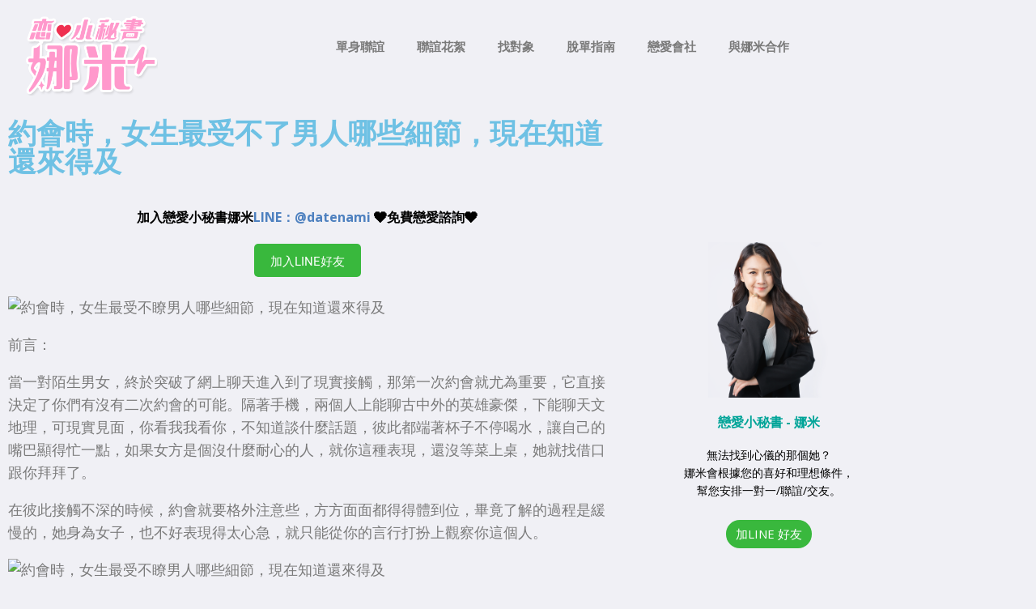

--- FILE ---
content_type: text/html; charset=utf-8
request_url: https://www.google.com/recaptcha/api2/aframe
body_size: 138
content:
<!DOCTYPE HTML><html><head><meta http-equiv="content-type" content="text/html; charset=UTF-8"></head><body><script nonce="-iwXST4EztQQAtEqSAApow">/** Anti-fraud and anti-abuse applications only. See google.com/recaptcha */ try{var clients={'sodar':'https://pagead2.googlesyndication.com/pagead/sodar?'};window.addEventListener("message",function(a){try{if(a.source===window.parent){var b=JSON.parse(a.data);var c=clients[b['id']];if(c){var d=document.createElement('img');d.src=c+b['params']+'&rc='+(localStorage.getItem("rc::a")?sessionStorage.getItem("rc::b"):"");window.document.body.appendChild(d);sessionStorage.setItem("rc::e",parseInt(sessionStorage.getItem("rc::e")||0)+1);localStorage.setItem("rc::h",'1768367961176');}}}catch(b){}});window.parent.postMessage("_grecaptcha_ready", "*");}catch(b){}</script></body></html>